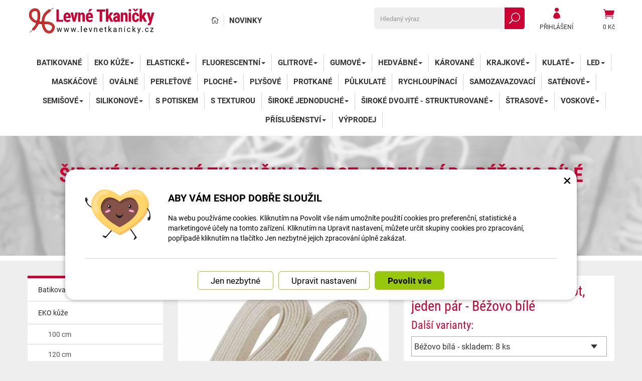

--- FILE ---
content_type: text/html; charset=UTF-8
request_url: https://www.levne-tkanicky.cz/33642-siroke-voskove-tkanicky-do-bot-beige-white.html
body_size: 11812
content:
<!DOCTYPE html>
<html lang="cs-cz">	<head>
<!-- Basic -->
<meta charset="utf-8">
<title>Široké voskové tkaničky do bot, jeden pár - Béžovo bílé | Levné Tkaničky</title>
<meta name="description" content="Voskové tkaničky jsou ideální volbou pro ty, kteří hledají nejen styl, ale také maximální funkčnost. Voskové tkaničky jsou ideální | Levné Tkaničky">
<meta name="keywords" content="Široké, voskové, tkaničky, do, bot,, jeden, pár, , , Béžovo, bílé, Široké voskové tkaničky do bot, jeden pár - Béžovo bílé, Levné Tkaničky">
<meta name="robots" content="index, follow">
<meta name="application-name" content="CPedit">
<meta name="author" content="CzechProject spol. s r.o.">
<meta property="og:title" content="Široké voskové tkaničky do bot, jeden pár - Béžovo bílé | Levné Tkaničky | Levné Tkaničky">
<meta property="og:url" content="https://www.levne-tkanicky.cz/33642-siroke-voskove-tkanicky-do-bot-beige-white.html">
<meta property="og:type" content="article">
<meta property="og:description" content="Voskové tkaničky jsou ideální volbou pro ty, kteří hledají nejen styl, ale také maximální funkčnost. Voskové tkaničky jsou ideální | Levné Tkaničky">
<meta property="og:site_name" content="Levné Tkaničky">
<meta itemprop="name" content="Široké voskové tkaničky do bot, jeden pár - Béžovo bílé | Levné Tkaničky | Levné Tkaničky">
<meta itemprop="description" content="Voskové tkaničky jsou ideální volbou pro ty, kteří hledají nejen styl, ale také maximální funkčnost. Voskové tkaničky jsou ideální | Levné Tkaničky">
<meta property="og:image" content="https://www.levne-tkanicky.cz/photos/produkty/f/33/33642.jpg?m=1648030359">
<meta itemprop="image" content="https://www.levne-tkanicky.cz/photos/produkty/f/33/33642.jpg?m=1648030359">
<meta property="og:image" content="https://www.levne-tkanicky.cz/img/logo.png">
<meta itemprop="image" content="https://www.levne-tkanicky.cz/img/tkanicky_cz/logo.png">
<link rel="apple-touch-icon" sizes="57x57" href="/img/tkanicky_cz/favicon/apple-icon-57x57.png">
<link rel="apple-touch-icon" sizes="60x60" href="/img/tkanicky_cz/favicon/apple-icon-60x60.png">
<link rel="apple-touch-icon" sizes="72x72" href="/img/tkanicky_cz/favicon/apple-icon-72x72.png">
<link rel="apple-touch-icon" sizes="76x76" href="/img/tkanicky_cz/favicon/apple-icon-76x76.png">
<link rel="apple-touch-icon" sizes="114x114" href="/img/tkanicky_cz/favicon/apple-icon-114x114.png">
<link rel="apple-touch-icon" sizes="120x120" href="/img/tkanicky_cz/favicon/apple-icon-120x120.png">
<link rel="apple-touch-icon" sizes="144x144" href="/img/tkanicky_cz/favicon/apple-icon-144x144.png">
<link rel="apple-touch-icon" sizes="152x152" href="/img/tkanicky_cz/favicon/apple-icon-152x152.png">
<link rel="apple-touch-icon" sizes="180x180" href="/img/tkanicky_cz/favicon/apple-icon-180x180.png">
<link rel="icon" type="image/png" sizes="192x192" href="/img/tkanicky_cz/favicon/android-icon-192x192.png">
<link rel="icon" type="image/png" sizes="32x32" href="/img/tkanicky_cz/favicon/favicon-32x32.png">
<link rel="icon" type="image/png" sizes="96x96" href="/img/tkanicky_cz/favicon/favicon-96x96.png">
<link rel="icon" type="image/png" sizes="16x16" href="/img/tkanicky_cz/favicon/favicon-16x16.png">
<meta name="msapplication-TileColor" content="#ffffff">
<meta name="msapplication-TileImage" content="/img/tkanicky_cz/favicon/ms-icon-144x144.png">
<meta name="theme-color" content="#ffffff">
<link rel="manifest" href="/manifest.json">
<!-- Mobile Metas -->
<meta name="viewport" content="width=device-width, initial-scale=1.0, minimum-scale=1.0">
<link href="https://shared.czechproject.cz/fonty/roboto/roboto.css?v=2017b" rel="stylesheet">
<link href="https://shared.czechproject.cz/fonty/roboto-condensed/roboto-condensed.css?v=2017" rel="stylesheet">
<link href="/css/bootstrap.min.css" rel="stylesheet">
<link href="/css/elegant_ico.css" rel="stylesheet" type="text/css">
<!--[if lte IE 7]><script src="lte-ie7.js"></script><![endif]-->
<link href="/css/tkanicky_cz/style.min.css?m=1736238737" rel="stylesheet">
<link href="/css/tkanicky_cz/menu.min.css?m=1578410655" rel="stylesheet">
<link href="/css/global.min.css?m=1768567001" rel="stylesheet">
<link href="/css/print.min.css?m=1504535335" rel="stylesheet" media="print">
<!-- HTML5 shim and Respond.js for IE8 support of HTML5 elements and media queries -->
<!-- WARNING: Respond.js doesn't work if you view the page via file:// -->
<!--[if lt IE 9]>
<script src="https://oss.maxcdn.com/html5shiv/3.7.2/html5shiv.min.js"></script>
<script src="https://oss.maxcdn.com/respond/1.4.2/respond.min.js"></script>
<![endif]-->
<link rel="canonical" href="https://www.levne-tkanicky.cz/33642-siroke-voskove-tkanicky-do-bot-beige-white.html">
<script type="text/javascript">
window.dataLayer = window.dataLayer || [];
function gtag(){ dataLayer.push(arguments);}
gtag('consent', 'default', {
'ad_storage': 'denied',
'analytics_storage': 'denied',
'ad_user_data': 'denied',
'ad_personalization': 'denied',
'functionality_storage': 'granted',
'personalization_storage': 'denied',
'security_storage': 'granted'
});
var cookieConsentDisable_addConsent = true;
</script>
<!-- Google Tag Manager -->
<script>(function(w,d,s,l,i){ w[l]=w[l]||[];w[l].push({ 'gtm.start':
new Date().getTime(),event:'gtm.js'});var f=d.getElementsByTagName(s)[0],
j=d.createElement(s),dl=l!='dataLayer'?'&l='+l:'';j.async=true;j.src=
'https://www.googletagmanager.com/gtm.js?id='+i+dl;f.parentNode.insertBefore(j,f);
})(window,document,'script','dataLayer','GTM-KJWJNGX');</script>
<!-- End Google Tag Manager -->
<!-- Facebook Pixel Code -->
<script type="text/plain" data-cookie-consent="marketing">
!function(f,b,e,v,n,t,s){ if(f.fbq)return;n=f.fbq=function(){ n.callMethod?
n.callMethod.apply(n,arguments):n.queue.push(arguments)};if(!f._fbq)f._fbq=n;
n.push=n;n.loaded=!0;n.version='2.0';n.queue=[];t=b.createElement(e);t.async=!0;
t.src=v;s=b.getElementsByTagName(e)[0];s.parentNode.insertBefore(t,s)}(window,
document,'script','https://connect.facebook.net/en_US/fbevents.js');
fbq('init', 1373590616895431); // Insert your pixel ID here.
fbq('track', 'PageView');
</script>
<noscript><img height="1" width="1" style="display:none"
src="https://www.facebook.com/tr?id=1373590616895431&ev=PageView&noscript=1"
></noscript>
<!-- DO NOT MODIFY -->
<!-- End Facebook Pixel Code -->
<!-- Glami piXel -->
<script type="text/plain" data-cookie-consent="marketing">
(function(f, a, s, h, i, o, n) { f['GlamiTrackerObject'] = i;
f[i]=f[i]||function(){ (f[i].q=f[i].q||[]).push(arguments)};o=a.createElement(s),
n=a.getElementsByTagName(s)[0];o.async=1;o.src=h;n.parentNode.insertBefore(o,n)
})(window, document, 'script', '//www.glami.cz/js/compiled/pt.js', 'glami');
glami('create', '9945105f0f106e6e237c718a31652a3d', 'cz');
glami('track', 'PageView');
</script>
<!-- End Glami -->
<script type="text/javascript">
dataLayer.push({ ecommerce: null });
dataLayer.push({
event: "view_item",
ecommerce: {
currency: "CZK",
value: 40.5,
items: [
{
item_id: "p33642",
item_name: "Široké voskové tkaničky do bot, jeden pár - Béžovo bílé",
index: 0,
item_category: "Voskové",
item_list_id: "cat2208",
item_list_name: "100 cm",
price: 40.5,
quantity: 1
}
]
}
});
</script>	<!-- Smartsupp Live Chat script -->
<script type="text/javascript">
var _smartsupp = _smartsupp || { };
_smartsupp.key = '524b40101b703bc246fcc5193d3417aac2d02cfb';
window.smartsupp||(function(d) {
var s,c,o=smartsupp=function(){ o._.push(arguments)};o._=[];
s=d.getElementsByTagName('script')[0];c=d.createElement('script');
c.type='text/javascript';c.charset='utf-8';c.async=true;
c.src='https://www.smartsuppchat.com/loader.js?';s.parentNode.insertBefore(c,s);
})(document);
</script>
<script data-ident="captchaV3" type="text/plain" data-src="https://www.google.com/recaptcha/api.js?render=" data-key="6LdHoWorAAAAAH68qXnwZRuiRHBGgqJ-pr2jCv71"></script>
<script data-ident="captchaV2" type="text/plain" data-src="https://www.google.com/recaptcha/api.js?hl=cs&render=explicit" data-key="6Lek-NgZAAAAAIcAoTGM42-ZH5Nc1Rx-RADUZuot"></script>	<meta name="google-site-verification" content="-D2Ukk_F9cfVthrfhcjH0S-PLbIMAm_M_uAgp6C18CM">
</head>
<body class="detail-produktu" id="tkanicky_cz">
<!-- Google Tag Manager (noscript) -->
<noscript><iframe src="https://www.googletagmanager.com/ns.html?id=GTM-KJWJNGX"
height="0" width="0" style="display:none;visibility:hidden"></iframe></noscript>
<!-- End Google Tag Manager (noscript) -->
<div id="prekryv"></div>
<header id="header">
<div id="header-in">
<div class="container">
<div id="header-top" class="row" >
<div id="logo" class="col-sm-3 hidden-xs">
<a href="/" title="Levné Tkaničky">
<img alt="Levné Tkaničky" src="/img/tkanicky_cz/logo.png?v=2023">
</a>
</div>
<div id="header-right-block" class="col-sm-9" >
<div id="kosik-blok">
<div id="kosik" class="kosik-prazdny">
<a class="ico-btn" href="/uzivatel/kosik.php" data-href="400" content="400"><span class="icon icon_cart"></span>
<span class="user-title">0 Kč</span>
</a>
</div>
</div>
<div id="uzivatel">
<a href="/uzivatel/prihlaseni.php" title="Přihlásit" class="ico-btn login-win-link"><span class="icon icon_profile"></span><span class="user-title">Přihlášení</span></a>
</div>
<div id="searchFormTop" >
<form action="/hledani.php" method="get" id="hledani" class="inline-form searchForm">
<div class="hledani-input clearfix">
<input type="text" class="form-control search" name="q" id="q" placeholder="Hledaný výraz" autocomplete="off">
<input type="hidden" name="n_q">	<button class="ico-btn hledat-mobile" type="submit"><span class="icon icon_search"></span></button>
</div>
<ul id="ajaxSearch"></ul>
<span id="ajaxSearchArrow"></span>
</form>
</div>
<ul id="topMenuStatic" >
<li class="home"><a href="/" title="Hlavní stránka" ><i class="icon icon_house_alt" ></i><span class="text">Hlavní stránka</span></a></li>
<li ><a href="/nove-zbozi/" >Novinky</a></li>
</ul>
<button id="leve-menu-toggle" class="navbar-toggle collapsed" data-toggle="collapse" data-target="#navbar">
<span aria-hidden="true" class="glyphicon glyphicon-menu-hamburger"></span> Nabídka
</button>
<div id="logoTop" class="hidden visible-xs">
<a href="/" title="Levné Tkaničky">
<img alt="Levné Tkaničky" src="/img/tkanicky_cz/logo_mobile.png?v=2">
</a>
</div>
</div>
</div>
</div>
<nav class="navbar" id="mainMenu">
<div class="container">
<div id="navbar" class="navbar-collapse collapse">
<ul class="nav navbar-nav">
<li class="visible-xs" ><a href="/" >Hlavní stránka</a></li>
<li class="visible-xs" ><a href="/nove-zbozi/" >Novinky</a></li>
<li class=""><a href="/13060-batikovane/" title="Batikované">Batikované</a></li>
<li class="dropdown ">
<a class="dropdown-toggle" href="/13053-eko-kuze/" title="EKO kůže">EKO kůže<span class="dropdown-trigger"><span class="caret"></span></span></a>
<ul class="dropdown-menu" role="menu">
<li class=""><a href="/13054-100-cm-7/" title="100 cm">100 cm</a></li>
<li class=" posledni"><a href="/13055-120-cm-10/" title="120 cm">120 cm</a></li>
</ul>
</li>
<li class="dropdown ">
<a class="dropdown-toggle" href="/2274-elasticke/" title="Elastické">Elastické<span class="dropdown-trigger"><span class="caret"></span></span></a>
<ul class="dropdown-menu" role="menu">
<li class=""><a href="/2273-kulate-100-cm-2/" title="Kulaté 100 cm">Kulaté 100 cm</a></li>
<li class=""><a href="/8686-siroke-bez-spony-100-cm/" title="Široké bez spony 100 cm">Široké bez spony 100 cm</a></li>
<li class=" posledni"><a href="/8685-siroke-se-sponou-100-cm/" title="Široké se sponou 100 cm">Široké se sponou 100 cm</a></li>
</ul>
</li>
<li class="dropdown ">
<a class="dropdown-toggle" href="/2369-fluorescentni/" title="Fluorescentní">Fluorescentní<span class="dropdown-trigger"><span class="caret"></span></span></a>
<ul class="dropdown-menu" role="menu">
<li class=""><a href="/2370-100-cm-3/" title="100 cm">100 cm</a></li>
<li class=" posledni"><a href="/2372-120-cm-14/" title="120 cm">120 cm</a></li>
</ul>
</li>
<li class="dropdown ">
<a class="dropdown-toggle" href="/2155-glitrove/" title="Glitrové">Glitrové<span class="dropdown-trigger"><span class="caret"></span></span></a>
<ul class="dropdown-menu" role="menu">
<li class=""><a href="/8684-kulate-110-cm/" title="Kulaté 110 cm">Kulaté 110 cm</a></li>
<li class=" posledni"><a href="/2156-siroke-110-cm/" title="Široké 110 cm">Široké 110 cm</a></li>
</ul>
</li>
<li class="dropdown ">
<a class="dropdown-toggle" href="/2142-gumove/" title="Gumové">Gumové<span class="dropdown-trigger"><span class="caret"></span></span></a>
<ul class="dropdown-menu" role="menu">
<li class=""><a href="/8683-kulate-100-cm/" title="Kulaté 100 cm">Kulaté 100 cm</a></li>
<li class=" posledni"><a href="/2143-siroke-100-cm/" title="Široké 100 cm">Široké 100 cm</a></li>
</ul>
</li>
<li class="dropdown ">
<a class="dropdown-toggle" href="/2153-hedvabne/" title="Hedvábné">Hedvábné<span class="dropdown-trigger"><span class="caret"></span></span></a>
<ul class="dropdown-menu" role="menu">
<li class=""><a href="/2332-110-cm-2/" title="110 cm">110 cm</a></li>
<li class=" posledni"><a href="/2154-120-cm-3/" title="120 cm">120 cm</a></li>
</ul>
</li>
<li class=""><a href="/19352-karovane/" title="Kárované">Kárované</a></li>
<li class="dropdown ">
<a class="dropdown-toggle" href="/2327-krajkove/" title="Krajkové">Krajkové<span class="dropdown-trigger"><span class="caret"></span></span></a>
<ul class="dropdown-menu" role="menu">
<li class=""><a href="/2330-80-cm/" title="80 cm">80 cm</a></li>
<li class=""><a href="/2329-100-cm-5/" title="100 cm">100 cm</a></li>
<li class=" posledni"><a href="/2328-120-cm-7/" title="120 cm">120 cm</a></li>
</ul>
</li>
<li class="dropdown ">
<a class="dropdown-toggle" href="/2169-kulate-2/" title="Kulaté">Kulaté<span class="dropdown-trigger"><span class="caret"></span></span></a>
<ul class="dropdown-menu" role="menu">
<li class=""><a href="/2173-100-cm-2/" title="100 cm">100 cm</a></li>
<li class="dropdown ">
<a class="dropdown-toggle" href="/2175-120-cm-6/" title="120 cm">120 cm<span class="dropdown-trigger"><span class="caret"></span></span></a>
<ul class="dropdown-menu" role="menu">
<li class=""><a href="/13056-jednobarevne/" title="Jednobarevné">Jednobarevné</a></li>
<li class=" posledni"><a href="/13057-vicebarevne/" title="Vícebarevné">Vícebarevné</a></li>
</ul>
</li>
<li class=""><a href="/2171-140-cm-3/" title="140 cm">140 cm</a></li>
<li class=""><a href="/2174-150-cm/" title="150 cm">150 cm</a></li>
<li class=" posledni"><a href="/2170-160-cm-3/" title="160 cm">160 cm</a></li>
</ul>
</li>
<li class="dropdown ">
<a class="dropdown-toggle" href="/2151-led/" title="LED">LED<span class="dropdown-trigger"><span class="caret"></span></span></a>
<ul class="dropdown-menu" role="menu">
<li class=" posledni"><a href="/2152-120-cm-2/" title="120 cm">120 cm</a></li>
</ul>
</li>
<li class=""><a href="/15209-maskacove/" title="Maskáčové">Maskáčové</a></li>
<li class=""><a href="/15215-ovalne/" title="Oválné">Oválné</a></li>
<li class=""><a href="/17335-perletove/" title="Perleťové">Perleťové</a></li>
<li class="dropdown ">
<a class="dropdown-toggle" href="/19422-ploche-2/" title="Ploché">Ploché<span class="dropdown-trigger"><span class="caret"></span></span></a>
<ul class="dropdown-menu" role="menu">
<li class=""><a href="/19424-140-cm-6/" title="140 cm">140 cm</a></li>
<li class=" posledni"><a href="/19423-120-cm-15/" title="120 cm">120 cm</a></li>
</ul>
</li>
<li class=""><a href="/17034-plysove/" title="Plyšové">Plyšové</a></li>
<li class=""><a href="/6822-protkane/" title="Protkané">Protkané</a></li>
<li class=""><a href="/8701-pulkulate/" title="Půlkulaté">Půlkulaté</a></li>
<li class=""><a href="/17061-rychloupinaci/" title="Rychloupínací">Rychloupínací</a></li>
<li class=""><a href="/2183-samozavazovaci/" title="Samozavazovací">Samozavazovací</a></li>
<li class="dropdown ">
<a class="dropdown-toggle" href="/2149-satenove/" title="Saténové">Saténové<span class="dropdown-trigger"><span class="caret"></span></span></a>
<ul class="dropdown-menu" role="menu">
<li class=""><a href="/2150-110-cm/" title="110 cm">110 cm</a></li>
<li class=""><a href="/2375-120-cm-8/" title="120 cm">120 cm</a></li>
<li class=" posledni"><a href="/2331-130-cm/" title="130 cm">130 cm</a></li>
</ul>
</li>
<li class="dropdown ">
<a class="dropdown-toggle" href="/2280-semisove/" title="Semišové">Semišové<span class="dropdown-trigger"><span class="caret"></span></span></a>
<ul class="dropdown-menu" role="menu">
<li class=" posledni"><a href="/2281-120-cm-5/" title="120 cm">120 cm</a></li>
</ul>
</li>
<li class="dropdown ">
<a class="dropdown-toggle" href="/2184-silikonove/" title="Silikonové">Silikonové<span class="dropdown-trigger"><span class="caret"></span></span></a>
<ul class="dropdown-menu" role="menu">
<li class=""><a href="/12483-kulate-3/" title="Kulaté">Kulaté</a></li>
<li class=""><a href="/12480-ploche/" title="Ploché">Ploché</a></li>
<li class=""><a href="/12482-pulkulate-2/" title="Půlkulaté">Půlkulaté</a></li>
<li class=""><a href="/12481-uzke/" title="Úzké">Úzké</a></li>
<li class=" posledni"><a href="/12514-zapinaci/" title="Zapínací">Zapínací</a></li>
</ul>
</li>
<li class=""><a href="/13061-s-potiskem/" title="S potiskem">S potiskem</a></li>
<li class=""><a href="/17057-s-texturou/" title="S texturou">S texturou</a></li>
<li class="dropdown ">
<a class="dropdown-toggle" href="/6827-siroke-jednoduche/" title="Široké jednoduché">Široké jednoduché<span class="dropdown-trigger"><span class="caret"></span></span></a>
<ul class="dropdown-menu" role="menu">
<li class=""><a href="/6828-100-cm-6/" title="100 cm">100 cm</a></li>
<li class=""><a href="/6829-120-cm-9/" title="120 cm">120 cm</a></li>
<li class=""><a href="/13059-110-cm-3/" title="110 cm">110 cm</a></li>
<li class=""><a href="/6830-140-cm-2/" title="140 cm">140 cm</a></li>
<li class=" posledni"><a href="/6831-160-cm-2/" title="160 cm">160 cm</a></li>
</ul>
</li>
<li class="dropdown ">
<a class="dropdown-toggle" href="/16906-siroke-dvojite-strukturovane-2/" title="Široké dvojité - Strukturované">Široké dvojité - Strukturované<span class="dropdown-trigger"><span class="caret"></span></span></a>
<ul class="dropdown-menu" role="menu">
<li class=""><a href="/16907-100-cm-9/" title="100 cm">100 cm</a></li>
<li class=""><a href="/16908-120-cm-13/" title="120 cm">120 cm</a></li>
<li class=""><a href="/16909-140-cm-5/" title="140 cm">140 cm</a></li>
<li class=" posledni"><a href="/16910-160-cm-4/" title="160 cm">160 cm</a></li>
</ul>
</li>
<li class="dropdown ">
<a class="dropdown-toggle" href="/16839-strasove/" title="Štrasové">Štrasové<span class="dropdown-trigger"><span class="caret"></span></span></a>
<ul class="dropdown-menu" role="menu">
<li class=""><a href="/16861-100-cm-8/" title="100 cm">100 cm</a></li>
<li class=""><a href="/16840-120-cm-11/" title="120 cm">120 cm</a></li>
<li class=" posledni"><a href="/16862-140-cm-4/" title="140 cm">140 cm</a></li>
</ul>
</li>
<li class="dropdown ">
<a class="dropdown-toggle" href="/2277-voskove/" title="Voskové">Voskové<span class="dropdown-trigger"><span class="caret"></span></span></a>
<ul class="dropdown-menu" role="menu">
<li class=" active"><a href="/2278-100-cm-4/" title="100 cm">100 cm</a></li>
<li class=" posledni"><a href="/2279-120-cm-4/" title="120 cm">120 cm</a></li>
</ul>
</li>
<li class="dropdown ">
<a class="dropdown-toggle" href="/6531-prislusenstvi-5/" title="Příslušenství">Příslušenství<span class="dropdown-trigger"><span class="caret"></span></span></a>
<ul class="dropdown-menu" role="menu">
<li class=""><a href="/17050-koncovky-na-tkanicky/" title="Koncovky na tkaničky">Koncovky na tkaničky</a></li>
<li class=""><a href="/17051-prezky-na-tkanicky/" title="Přezky na tkaničky">Přezky na tkaničky</a></li>
<li class=""><a href="/17049-spony-na-tkanicky/" title="Spony na tkaničky">Spony na tkaničky</a></li>
<li class=""><a href="/17068-pasky-na-boty/" title="Pásky na boty">Pásky na boty</a></li>
<li class=" posledni"><a href="/17222-3d-ozdoby-na-obuv/" title="3D ozdoby na obuv">3D ozdoby na obuv</a></li>
</ul>
</li>
<li class=" posledni"><a href="/17161-vyprodej-4/" title="Výprodej">Výprodej</a></li>
<li class="visible-xs mobile-ucet" >
<a href="/uzivatel/prihlaseni.php" title="Přihlášení" rel="nofollow" class="login-win-link"><i class="icon icon_profile"></i> Přihlásit</a>
</li>
</ul>
<ul class="nav navbar-nav hidden visible-xs RESPswitchMENU hideOnDesktop">
<li><a class="RESPswitch RESPswitchOFF hideOnDesktop" href="?RESPswitch" rel="nofollow" title="Zobrazit klasickou verzi">Zobrazit klasickou verzi</a>
<a class="RESPswitch RESPswitchON hideOnDesktop hidden" href="?RESPswitch" rel="nofollow" title="Zobrazit mobilní verzi">Zobrazit mobilní verzi</a>
</li>
</ul>
</div>
</div>
</nav>
</div>
</header>
<div id="main_obal">
<div id="top">
<div class="container" >
<h1>Široké voskové tkaničky do bot, jeden pár - Béžovo bílé</h1>
<nav role="navigation" id="drobecky" >
<ol class="breadcrumb">
<li><a href="/" >Hlavní stránka</a></li>
<li><a href="/2277-voskove/">Voskové</a></li>
<li><a href="/2278-100-cm-4/">100 cm</a></li>
<li class="active">Široké voskové tkaničky do bot, jeden pár - Béžovo bílé</li>
</ol>
</nav>
</div>
</div>
<section role="main" id="main_block" class="container">
<div id="main-content">
<div class="row">
<div class="col-sm-3" id="col-left">
<div id="levy-blok" >
<nav class="sidebar-nav leve-menu leve-menu-untitled push-bottom" role="navigation">
<div class="cssmenu">
<ul class="" >
<li class="">
<a href="/13060-batikovane/" title="Batikované">Batikované</a>
</li>
<li class="opened ">
<a href="/13053-eko-kuze/" data-href="/13053-eko-kuze/" title="EKO kůže">
<span class="text">EKO kůže</span>
<span class="menu_akce"></span>
</a>
<ul class="nav subnav sublevel-2" role="menu">
<li class="">
<a href="/13054-100-cm-7/" title="100 cm">100 cm</a>
</li>
<li class=" posledni">
<a href="/13055-120-cm-10/" title="120 cm">120 cm</a>
</li>
</ul>
</li>
<li class="opened ">
<a href="/2274-elasticke/" data-href="/2274-elasticke/" title="Elastické">
<span class="text">Elastické</span>
<span class="menu_akce"></span>
</a>
<ul class="nav subnav sublevel-2" role="menu">
<li class="">
<a href="/2273-kulate-100-cm-2/" title="Kulaté 100 cm">Kulaté 100 cm</a>
</li>
<li class="">
<a href="/8686-siroke-bez-spony-100-cm/" title="Široké bez spony 100 cm">Široké bez spony 100 cm</a>
</li>
<li class=" posledni">
<a href="/8685-siroke-se-sponou-100-cm/" title="Široké se sponou 100 cm">Široké se sponou 100 cm</a>
</li>
</ul>
</li>
<li class="opened ">
<a href="/2369-fluorescentni/" data-href="/2369-fluorescentni/" title="Fluorescentní">
<span class="text">Fluorescentní</span>
<span class="menu_akce"></span>
</a>
<ul class="nav subnav sublevel-2" role="menu">
<li class="">
<a href="/2370-100-cm-3/" title="100 cm">100 cm</a>
</li>
<li class=" posledni">
<a href="/2372-120-cm-14/" title="120 cm">120 cm</a>
</li>
</ul>
</li>
<li class="opened ">
<a href="/2155-glitrove/" data-href="/2155-glitrove/" title="Glitrové">
<span class="text">Glitrové</span>
<span class="menu_akce"></span>
</a>
<ul class="nav subnav sublevel-2" role="menu">
<li class="">
<a href="/8684-kulate-110-cm/" title="Kulaté 110 cm">Kulaté 110 cm</a>
</li>
<li class=" posledni">
<a href="/2156-siroke-110-cm/" title="Široké 110 cm">Široké 110 cm</a>
</li>
</ul>
</li>
<li class="opened ">
<a href="/2142-gumove/" data-href="/2142-gumove/" title="Gumové">
<span class="text">Gumové</span>
<span class="menu_akce"></span>
</a>
<ul class="nav subnav sublevel-2" role="menu">
<li class="">
<a href="/8683-kulate-100-cm/" title="Kulaté 100 cm">Kulaté 100 cm</a>
</li>
<li class=" posledni">
<a href="/2143-siroke-100-cm/" title="Široké 100 cm">Široké 100 cm</a>
</li>
</ul>
</li>
<li class="opened ">
<a href="/2153-hedvabne/" data-href="/2153-hedvabne/" title="Hedvábné">
<span class="text">Hedvábné</span>
<span class="menu_akce"></span>
</a>
<ul class="nav subnav sublevel-2" role="menu">
<li class="">
<a href="/2332-110-cm-2/" title="110 cm">110 cm</a>
</li>
<li class=" posledni">
<a href="/2154-120-cm-3/" title="120 cm">120 cm</a>
</li>
</ul>
</li>
<li class="">
<a href="/19352-karovane/" title="Kárované">Kárované</a>
</li>
<li class="opened ">
<a href="/2327-krajkove/" data-href="/2327-krajkove/" title="Krajkové">
<span class="text">Krajkové</span>
<span class="menu_akce"></span>
</a>
<ul class="nav subnav sublevel-2" role="menu">
<li class="">
<a href="/2330-80-cm/" title="80 cm">80 cm</a>
</li>
<li class="">
<a href="/2329-100-cm-5/" title="100 cm">100 cm</a>
</li>
<li class=" posledni">
<a href="/2328-120-cm-7/" title="120 cm">120 cm</a>
</li>
</ul>
</li>
<li class="opened ">
<a href="/2169-kulate-2/" data-href="/2169-kulate-2/" title="Kulaté">
<span class="text">Kulaté</span>
<span class="menu_akce"></span>
</a>
<ul class="nav subnav sublevel-2" role="menu">
<li class="">
<a href="/2173-100-cm-2/" title="100 cm">100 cm</a>
</li>
<li class="opened ">
<a href="/2175-120-cm-6/" data-href="/2175-120-cm-6/" title="120 cm">
<span class="text">120 cm</span>
<span class="menu_akce"></span>
</a>
<ul class="nav subnav sublevel-3" role="menu">
<li class="">
<a href="/13056-jednobarevne/" title="Jednobarevné">Jednobarevné</a>
</li>
<li class=" posledni">
<a href="/13057-vicebarevne/" title="Vícebarevné">Vícebarevné</a>
</li>
</ul>
</li>
<li class="">
<a href="/2171-140-cm-3/" title="140 cm">140 cm</a>
</li>
<li class="">
<a href="/2174-150-cm/" title="150 cm">150 cm</a>
</li>
<li class=" posledni">
<a href="/2170-160-cm-3/" title="160 cm">160 cm</a>
</li>
</ul>
</li>
<li class="opened ">
<a href="/2151-led/" data-href="/2151-led/" title="LED">
<span class="text">LED</span>
<span class="menu_akce"></span>
</a>
<ul class="nav subnav sublevel-2" role="menu">
<li class=" posledni">
<a href="/2152-120-cm-2/" title="120 cm">120 cm</a>
</li>
</ul>
</li>
<li class="">
<a href="/15209-maskacove/" title="Maskáčové">Maskáčové</a>
</li>
<li class="">
<a href="/15215-ovalne/" title="Oválné">Oválné</a>
</li>
<li class="">
<a href="/17335-perletove/" title="Perleťové">Perleťové</a>
</li>
<li class="opened ">
<a href="/19422-ploche-2/" data-href="/19422-ploche-2/" title="Ploché">
<span class="text">Ploché</span>
<span class="menu_akce"></span>
</a>
<ul class="nav subnav sublevel-2" role="menu">
<li class="">
<a href="/19424-140-cm-6/" title="140 cm">140 cm</a>
</li>
<li class=" posledni">
<a href="/19423-120-cm-15/" title="120 cm">120 cm</a>
</li>
</ul>
</li>
<li class="">
<a href="/17034-plysove/" title="Plyšové">Plyšové</a>
</li>
<li class="">
<a href="/6822-protkane/" title="Protkané">Protkané</a>
</li>
<li class="">
<a href="/8701-pulkulate/" title="Půlkulaté">Půlkulaté</a>
</li>
<li class="">
<a href="/17061-rychloupinaci/" title="Rychloupínací">Rychloupínací</a>
</li>
<li class="">
<a href="/2183-samozavazovaci/" title="Samozavazovací">Samozavazovací</a>
</li>
<li class="opened ">
<a href="/2149-satenove/" data-href="/2149-satenove/" title="Saténové">
<span class="text">Saténové</span>
<span class="menu_akce"></span>
</a>
<ul class="nav subnav sublevel-2" role="menu">
<li class="">
<a href="/2150-110-cm/" title="110 cm">110 cm</a>
</li>
<li class="">
<a href="/2375-120-cm-8/" title="120 cm">120 cm</a>
</li>
<li class=" posledni">
<a href="/2331-130-cm/" title="130 cm">130 cm</a>
</li>
</ul>
</li>
<li class="opened ">
<a href="/2280-semisove/" data-href="/2280-semisove/" title="Semišové">
<span class="text">Semišové</span>
<span class="menu_akce"></span>
</a>
<ul class="nav subnav sublevel-2" role="menu">
<li class=" posledni">
<a href="/2281-120-cm-5/" title="120 cm">120 cm</a>
</li>
</ul>
</li>
<li class="opened ">
<a href="/2184-silikonove/" data-href="/2184-silikonove/" title="Silikonové">
<span class="text">Silikonové</span>
<span class="menu_akce"></span>
</a>
<ul class="nav subnav sublevel-2" role="menu">
<li class="">
<a href="/12483-kulate-3/" title="Kulaté">Kulaté</a>
</li>
<li class="">
<a href="/12480-ploche/" title="Ploché">Ploché</a>
</li>
<li class="">
<a href="/12482-pulkulate-2/" title="Půlkulaté">Půlkulaté</a>
</li>
<li class="">
<a href="/12481-uzke/" title="Úzké">Úzké</a>
</li>
<li class=" posledni">
<a href="/12514-zapinaci/" title="Zapínací">Zapínací</a>
</li>
</ul>
</li>
<li class="">
<a href="/13061-s-potiskem/" title="S potiskem">S potiskem</a>
</li>
<li class="">
<a href="/17057-s-texturou/" title="S texturou">S texturou</a>
</li>
<li class="opened ">
<a href="/6827-siroke-jednoduche/" data-href="/6827-siroke-jednoduche/" title="Široké jednoduché">
<span class="text">Široké jednoduché</span>
<span class="menu_akce"></span>
</a>
<ul class="nav subnav sublevel-2" role="menu">
<li class="">
<a href="/6828-100-cm-6/" title="100 cm">100 cm</a>
</li>
<li class="">
<a href="/6829-120-cm-9/" title="120 cm">120 cm</a>
</li>
<li class="">
<a href="/13059-110-cm-3/" title="110 cm">110 cm</a>
</li>
<li class="">
<a href="/6830-140-cm-2/" title="140 cm">140 cm</a>
</li>
<li class=" posledni">
<a href="/6831-160-cm-2/" title="160 cm">160 cm</a>
</li>
</ul>
</li>
<li class="opened ">
<a href="/16906-siroke-dvojite-strukturovane-2/" data-href="/16906-siroke-dvojite-strukturovane-2/" title="Široké dvojité - Strukturované">
<span class="text">Široké dvojité - Strukturované</span>
<span class="menu_akce"></span>
</a>
<ul class="nav subnav sublevel-2" role="menu">
<li class="">
<a href="/16907-100-cm-9/" title="100 cm">100 cm</a>
</li>
<li class="">
<a href="/16908-120-cm-13/" title="120 cm">120 cm</a>
</li>
<li class="">
<a href="/16909-140-cm-5/" title="140 cm">140 cm</a>
</li>
<li class=" posledni">
<a href="/16910-160-cm-4/" title="160 cm">160 cm</a>
</li>
</ul>
</li>
<li class="opened ">
<a href="/16839-strasove/" data-href="/16839-strasove/" title="Štrasové">
<span class="text">Štrasové</span>
<span class="menu_akce"></span>
</a>
<ul class="nav subnav sublevel-2" role="menu">
<li class="">
<a href="/16861-100-cm-8/" title="100 cm">100 cm</a>
</li>
<li class="">
<a href="/16840-120-cm-11/" title="120 cm">120 cm</a>
</li>
<li class=" posledni">
<a href="/16862-140-cm-4/" title="140 cm">140 cm</a>
</li>
</ul>
</li>
<li class="opened ">
<a href="/2277-voskove/" data-href="/2277-voskove/" title="Voskové">
<span class="text">Voskové</span>
<span class="menu_akce"></span>
</a>
<ul class="nav subnav sublevel-2" role="menu">
<li class=" active">
<a class="a_active" href="/2278-100-cm-4/" title="100 cm">100 cm</a>
</li>
<li class=" posledni">
<a href="/2279-120-cm-4/" title="120 cm">120 cm</a>
</li>
</ul>
</li>
<li class="opened ">
<a href="/6531-prislusenstvi-5/" data-href="/6531-prislusenstvi-5/" title="Příslušenství">
<span class="text">Příslušenství</span>
<span class="menu_akce"></span>
</a>
<ul class="nav subnav sublevel-2" role="menu">
<li class="">
<a href="/17050-koncovky-na-tkanicky/" title="Koncovky na tkaničky">Koncovky na tkaničky</a>
</li>
<li class="">
<a href="/17051-prezky-na-tkanicky/" title="Přezky na tkaničky">Přezky na tkaničky</a>
</li>
<li class="">
<a href="/17049-spony-na-tkanicky/" title="Spony na tkaničky">Spony na tkaničky</a>
</li>
<li class="">
<a href="/17068-pasky-na-boty/" title="Pásky na boty">Pásky na boty</a>
</li>
<li class=" posledni">
<a href="/17222-3d-ozdoby-na-obuv/" title="3D ozdoby na obuv">3D ozdoby na obuv</a>
</li>
</ul>
</li>
<li class=" posledni">
<a href="/17161-vyprodej-4/" title="Výprodej">Výprodej</a>
</li>
</ul>
</div>
</nav>
</div>	</div>
<div class="col-sm-9" id="col-main">
<div class="produkt-detail" >
<div class="row">
<div class="col-md-6 col-xs-12 print-6 col-img">
<div id="product-cover-slider" >
<a href="/photos/produkty/f/33/33642.jpg?m=1648030359" title="Široké voskové tkaničky do bot, jeden pár - Béžovo bílé" class="img-thumbnail" id="produkt-cover-link" >
<img src="/photos/produkty/d/33/33642.jpg?m=1648030359" alt="Foto - Široké voskové tkaničky do bot, jeden pár - Béžovo bílé" class="img-responsive produkt-cover"> </a>
</div>
<div class="produkt-labels">
</div>
<div class="gallery">
<div id="fotky" class="lightbox clearfix">
<a href="/photos/produkty/f/33/33642.jpg?m=1648030359" title="Široké voskové tkaničky do bot, jeden pár - Béžovo bílé" class="zahodit" data-sub-html="Široké voskové tkaničky do bot, jeden pár - Béžovo bílé">
<img src="/photos/produkty/d/33/33642.jpg?m=1648030359" alt="Foto - Široké voskové tkaničky do bot, jeden pár - Béžovo bílé">
</a>
</div>
</div>
</div>
<div class="col-md-6 col-xs-12 print-6 col-pravy">
<div class="popisbox">
<h1>Široké voskové tkaničky do bot, jeden pár - Béžovo bílé</h1>
<div class="varianty">
<h2>Další varianty:</h2>
<select id="dalsiVarianty" name="dalsiVarianty">
<option value="/levne-tkanicky/33642-siroke-voskove-tkanicky-do-bot-beige-white.html" selected>Béžovo bílá - skladem: 8 ks</option>
<option value="/levne-tkanicky/33645-siroke-voskove-tkanicky-do-bot-red-brown.html">Červeno hnědá - skladem: 1 ks</option>
<option value="/levne-tkanicky/33643-siroke-voskove-tkanicky-do-bot-blue.html">Modrá - skladem: 2 ks</option>
</select>
</div>
<form action="/siroke-voskove-tkanicky-do-bot-beige-white.html" method="post" class="produkt-detail-objednat" >
<table class="tab-detail push-bottom tab-ceny">
<tr class="underline"><th>Kód produktu</th>
<td title="54A6A">1578300843</td>
</tr>
<tr class="underline"><th>Dostupnost:</th>
<td class="skladem-info">
<span class="skladem" >Skladem 8</span>
</td>
</tr>
<tr class="prazdno"><td ></td></tr>
<tr id="bezna_cena_tr" class="hidden"><th>Běžná cena:</th>
<td><span class="cena-s-dph">49</span>
<span class="cena-bez-dph">41</span>
Kč</td>
</tr>
<tr id="sleva_tr" class="hidden"><th>Sleva:</th>
<td class="sleva">-%</td>
</tr>
<tr><th>Cena s DPH:</th>
<td class="cena-dph">
<span id="cena_dph" class="hodnota">49</span>	<span class="mena-jednotka">Kč</span>
</td>
</tr>
<tr class="rp_pricePreTR"><th >Cena bez DPH:</th>
<td class="cena"><span id="cena" class="hodnota">41</span> Kč</td>
</tr> <tr class="prazdno"><td ></td></tr>
<tr class="tr-koupit">
<td>
<div class="input-group mnozstvi">
<span class="input-group-btn">
<button class="btn btn-default" type="button" id="mnozstvi-minus" >-</button>
</span>
<input type="text" name="mnozstvi" class="form-control" value="1" id="mnozstvi-inp">
<span class="input-group-btn">
<button class="btn btn-default" type="button" id="mnozstvi-plus">+</button>
</span>
</div>
</td>
<td>
<input type="hidden" id="id_produkt" name="produkt" value="produkt[33642][]"> <input type="submit" name="doKosiku" class="btn btn-primary form-control" value="Koupit" id="dokosiku">
</td>
<td></td>
<th></th>
</tr>
</table>
</form> </div>	</div>	<div class="col-md-6 col-xs-12 col-pravy col-moduly hidden-print">
<div class="produkt-moduly moduly-count-3 clearfix">
<div class="modulbox">
<div class='modulbox-in'>
<a class="fb" title="Sdílet na Facebooku" href="https://www.facebook.com/share.php?u=https://www.levne-tkanicky.cz/33642-siroke-voskove-tkanicky-do-bot-beige-white.html" onclick="return inPopup(this.href);">
<i class="icon social_facebook_circle"></i>Sdílejte
</a>
</div>
</div>
<div class="modulbox">
<div class="modulbox-in">
<a href="#formularDoporucitProdukt" title="Poslat na e-mail" id="showFormularDoporucitProdukt" class="fancyFormTrigger">
<i class="icon icon_mail"></i>Poslat na e-mail</a>
<form action="?d" method="post" id="formularDoporucitProdukt" class="white-popup-block mfp-hide">
<div class="win-kosik-vlozeno win-kosik-seznam">
<p class="win-message">Poslat na e-mail</p>
<div class="win-obsah">
<div class="alert" style="display: none;"></div>
<p>Na zadaný <b>email přijemce</b> bude odeslán odkaz na tento produkt. Pokud máte dotaz k produktu, využijte helpdesk nebo navštivte sekci Kontakt.</p>
<table class="non-resptable table-condensed">
<tr><th style="width:200px;">Email příjemce:*&nbsp;</th><td><input type="text" name="email" id="doporucit_email" value="" class="form-control"></td></tr>
<tr><th>Váš e-mail:&nbsp;</th><td><input type="text" name="from" id="doporucit_from" value="" class="form-control"></td></tr>
<tr><th>Vaše jméno:&nbsp;</th><td><input type="text" name="jmeno" id="doporucit_jmeno" value="" class="form-control"></td></tr>
<tr><th colspan="2">Vzkaz:&nbsp;</th></tr>
<tr><td colspan="2"><textarea name="vzkaz" id="vzkaz" style="width:100%; height:80px;" class="form-control"></textarea></td></tr>
<tr>
<td colspan="2">
<div id="recaptchaV2Container" class="col-xs-12 hidden">
<div class="g-recaptcha"></div>
<input type="hidden" name="nejsem_robot" value="0" id="nejsem_robot" disabled>
</div>
<input type="hidden" name="recaptchaToken" class="recaptchaToken">
</td>
</tr>
<tr><td colspan="2" class="center"><input type="hidden" name="doporucit" id="doporucit" value="0">
<input type="submit" class="zahodit" name="zahodit" id="zahodit" value="Zahodit">
<input type="submit" name="odeslat" value="ODESLAT" class="btn btn-primary odeslat">
</td></tr>
</table>
<p><br>* Vaše jméno a email se zobrazí v odeslané zprávě společně s odkazem.</p>
</div>
</div>
</form>
</div>
</div>
<div class="modulbox">
<div class="modulbox-in"><a onclick="window.print(); return false;" href="#" title="Vytisknout"><i class="icon icon_printer-alt"></i>Vytisknout</a></div>
</div>
</div>	</div>	</div>
<div id="produkt-tabs">
<!-- Nav tabs -->
<ul class="nav nav-tabs nav-justified" role="tablist">
<li class="active"><a href="#tab-popis" aria-controls="tab-popis" role="tab" data-toggle="tab">Popis produktu</a></li>
<li class="hidden-print"><a href="#tab-soubory" aria-controls="tab-soubory" role="tab" data-toggle="tab">Ke stažení <span class="pocet">4</span></a></li>
</ul>
<!-- Tab panes -->
<div class="tab-content">
<div role="tabpanel" class="tab-pane active clearfix" id="tab-popis">
<article class="page-content">
<p id="varianta-text"></p>
<p>Voskové tkaničky jsou ideální volbou pro ty, kteří hledají nejen styl, ale také maximální funkčnost.</p><p>Díky voskové úpravě mají tyto tkaničky vysokou odolnost proti tření, snadno se zavazují a pevně drží na svém místě po celý den.</p><p>Jsou vhodné zejména pro společenskou, elegantní i formální obuv, kde zajistí čistý a uhlazený vzhled.</p><p>Voskovaná vrstva poskytuje nejen lesklý a sofistikovaný vzhled, ale také zvyšuje jejich odolnost vůči vodě a nečistotám.</p><p>V naší nabídce naleznete opravdu velké množství barev a materiálů – protože teprve tkaničky dělají boty! Užijte si každý nový barevný den.</p><p><strong>Specifikace:</strong></p><ul><li><strong>Délka: </strong>100 cm</li><li><strong>Šířka: </strong>0,7 mm</li></ul><div id="main_obal"><div id="main-content"><div id="col-main"><div id="produkt-tabs"><div id="tab-popis"><div id="main_obal"><div id="main-content"><div id="col-main"><div id="produkt-tabs"><div id="tab-popis"><p>Balení obsahuje jeden pár tkaniček.</p></div></div></div></div></div></div></div></div></div></div>
</article>
</div>
<div role="tabpanel" class="tab-pane hidden-print" id="tab-soubory">
<ul>
<li><a href="/docs/texty/0/500/obecn_bezpe_nost_v_robku.pdf" target="_blank">Obecná bezpečnost výrobku.pdf</a> (191.95 kB)</li>
<li><a href="/docs/texty/0/507/certifikat-ekokom.pdf" target="_blank">Certifikát Ekokom.pdf</a> (246.05 kB)</li>
<li><a href="/docs/texty/0/506/certifikat-asekol.pdf" target="_blank">Certifikát Asekol.pdf</a> (308.73 kB)</li>
<li><a href="/docs/texty/0/504/certifikat-ecobat.pdf" target="_blank">Certifikát Ecobat.pdf</a> (0.93 MB)</li>
</ul>
</div>
</div>
</div>
</div>
<div class="zahodit">
<p><a href="#formularKontakt" title="Kontaktujte nás" id="showFancyForm" class="formularKontakt btn btn-primary btn-lg">Kontaktní formulář</a></p>
<form action="?k" method="post" id="formularKontakt" class="white-popup-block hide-ico mfp-hide" >
<p class="win-message">
Kontaktní formulář
</p>
<div class="row">
<div class="col-xs-12">
<div class="alert" style="display: none;"></div>
<table>
<tr><th>Jméno:&nbsp;</th><td><input type="text" name="jmeno" id="jmeno" value="" class="form-control"></td></tr>
<tr><th>E-mail:&nbsp;</th><td><input type="text" name="email" id="email" value="" class="form-control"></td></tr>
<tr><th>telefon:&nbsp;</th><td><input type="text" name="tel" id="tel" value="" class="form-control"></td></tr>
<tr><td colspan="2">
<textarea name="zprava" id="zprava" class="form-control" rows="6" onblur="if(this.value == '') { this.value=&quot;Vaše zpráva&quot;; }" onfocus="if(this.value == &quot;Vaše zpráva&quot;) this.value='';"></textarea>
<label class="gdpr_souhlas" >
<input type="checkbox" class="gdpr_souhlas" name="souhlas" value="1" >
Souhlasím se zpracováním osobních údajů <a href="#KFormGDPRdetail" class="glyphicon glyphicon-info-sign" onclick="$('#KFormGDPRdetail').addClass('shown'); return false;" ></a>
</label>
<div id="KFormGDPRdetail" class="gdpr-detail" >
Odesláním formuláře uděluji provozovateli webových stránek dobrovolný souhlas se zpracováním svých osobních údajů, které jsem ve formuláři uvedl. Tyto údaje mohou být použity výhradně pro komunikaci k tématu této zprávy a mohou být uchovány po dobu komunikace.
</div>
</td></tr>
<tr><td colspan="2" class="align-center"><input type="hidden" name="KFodeslat" id="KFodeslat" value="0">
<input type="submit" class="zahodit" name="zahodit" id="zahodit" value="Zahodit">
<input type="submit" name="odeslat" value="ODESLAT" class="btn btn-primary" id="odeslat">
</td></tr>
</table>
</div>
</div>
</form>
<script type="text/javascript">
var messBlockText = "Vaše zpráva";
</script>
</div>
<div class="row produkty hidden-print" id="souvisejici">
</div>	<script type="text/plain" data-cookie-consent="marketing">
var google_tag_params = { };
google_tag_params.ecomm_pagetype = 'product';
google_tag_params.ecomm_prodid = 33642;
google_tag_params.ecomm_totalvalue = 49;	fbq('track', 'ViewContent', {
content_type: 'product',
content_ids: '33642',
value: 49,
content_name: 'Široké voskové tkaničky do bot, jeden pár - Béžovo bílé',
currency: 'CZK',
content_category: 'levne-tkanicky'
});
</script>
<form action="?hp" id="hlidaciPesForm" method="post" class="white-popup-block mfp-hide">
<p class="win-message">Hlídat dostupnost</p>
<div class="popup-block-content">
<p id="hlidaciPesNazev" ></p>
<div class="ajax-message"></div>
<div class="zahodit" ><input type="email" name="z[email]" id="z_email"></div>
<div class="form-group"><input type="text" value="" id="hlidaciPesEmail" name="hlidaci_pes[email]" class="form-control" placeholder="E-mail"></div>
<div class="form-group">
<div id="recaptchaV2Container" class="col-xs-12 hidden">
<div class="g-recaptcha" data-sitekey="6Lek-NgZAAAAAIcAoTGM42-ZH5Nc1Rx-RADUZuot"></div>
<input type="hidden" name="nejsem_robot" value="0" id="nejsem_robot" disabled>
</div>
<input type="hidden" name="recaptchaToken" class="recaptchaToken">
</div>
<div class="form-group"><input type="submit" name="hlidej" value="Upozornit na dostupnost" class="btn btn-primary"></div>
</div>
</form>
<script type="text/javascript">
var email_err = "Zadejte prosím platnou e-mailovou adresu.";
</script>
</div>
</div>
</div>
</section>
</div>
<div class="container hidden-print">
<div id="reklamni-blok" class="hidden-print">
<div class="container" > <div class="row">
<div class="col-xs-12 col-cp-6 col-sm-6 col-md-3">
<i class="icon icon_clock_alt"></i>
<strong >Rychlá doprava</strong>
</div>
<div class="col-xs-12 col-cp-6 col-sm-6 col-md-3">
<i class="icon icon_wallet"></i>
<strong >on line platby</strong>
</div>
<div class="col-xs-12 col-cp-6 col-sm-6 col-md-3">
<svg aria-hidden="true" viewBox="0 0 60 60" class="svg-icon svg-free-shiping">
<use xlink:href="/img/loga.svg?v=25#support"></use>
</svg>
<strong >Zákaznická podpora</strong>
</div>
<div class="col-xs-12 col-cp-6 col-sm-6 col-md-3">
<svg aria-hidden="true" viewBox="0 0 512 512" class="svg-icon svg-free-shiping"><use xlink:href="/img/loga.svg#free_shiping"></use></svg>
<strong >Možnost dopravy zdarma</strong>
</div>
</div>
</div>
</div>	</div>
<footer id="footer">
<div class="container">
<div class="row">
<div class="col-sm-6 col-md-3 footer-col first">
<span class="title">Kontaktujte nás</span>
<ul class="list-unstyled shop-kontakty">
<li><i class="icon icon_phone"></i> <a href="tel:+420566466892" rel="nofollow" title="Zavolejte nám">(+420)&nbsp;566&nbsp;466&nbsp;892</a></li>
<li><i class="icon icon_clock_alt"></i> Po-Pá 7:00-15:00</li>
<li><i class="icon icon_mail"></i> <a class="rozbitej_mejl" href="#objednavky%z%levne-tkanicky.cz" rel="nofollow" title="">#objednavky%z%levne-tkanicky.cz</a></li>
<li><i class="icon icon_pin"></i> Termesivy 41, 58001 Havlíčkův Brod</li>
</ul>
</div>
<div class="col-sm-6 col-md-3 footer-col hidden-print">
<span class="title">O nákupu</span>
<ul class="nav-footer" role="menu">
<li><a href="/reklamacni-rad.htm" title="Reklamační řád">Reklamační řád</a></li>
<li><a href="/jak-nakupovat-20.htm" title="Jak nakupovat">Jak nakupovat</a></li>
<li><a href="/obchodni-podminky-19.htm" title="Obchodní podmínky">Obchodní podmínky</a></li>
<li><a href="/doprava-zbozi-20.htm" title="Doprava zboží">Doprava zboží</a></li>
<li><a href="/zpetny-odber-elektrozarizeni-a-baterii.htm" title="Zpětný odběr elektrozařízení a baterií">Zpětný odběr elektrozařízení a baterií</a></li>
</ul>
</div>
<div class="col-sm-6 col-md-3 footer-col hidden-print">
<span class="title">Společnost</span>
<ul class="nav-footer" role="menu">
<li><a href="/kontakt-spolecny.htm" title="Kontakt">Kontakt</a></li>
<li><a href="/reklamovat-zbozi.htm" title="Reklamovat zboží">Reklamovat zboží</a></li>
<li><a href="/vratit-zbozi.htm" title="Vrátit zboží">Vrátit zboží</a></li>
<li><a href="/tabulka-velikosti-2/" title="Tabulka velikostí">Tabulka velikostí</a></li>
<li><a href="/zpracovani-osobnich-udaju-obchodni-sdeleni-20.htm" title="Zpracování osobních údajů - obchodní sdělení">Zpracování osobních údajů - obchodní sdělení</a></li>
<li><a href="/zpracovani-osobnich-udaju-20.htm" title="Zpracování osobních údajů">Zpracování osobních údajů</a></li>
<li><a href="/helpdesk" title="Helpdesk">Helpdesk</a></li>
<li><a href="/spolecnost.htm" title="O společnosti">O společnosti</a></li>
</ul>
</div>
<div class="col-sm-6 col-md-3 footer-col newsletter-col hidden-print">
<span class="title">Sledujte nás</span>
<p>Buďte o krok napřed a přihlaste se k odběru novinek!.</p>
<form action="/newsletters/zacit-odebirat.php" method="post" id="form_newsletter">
<div class="input-group">
<input type="email" placeholder="Váš e-mail" name="email" class="form-control">
<span class="input-group-btn"><input type="submit" value="Ano, chci" name="odeslat" class="btn"></span>
</div>
<input type="hidden" name="recaptchaToken" class="recaptchaToken">
<label class="switch" >
<input type="checkbox" name="gdpr">
Souhlasím se
<a href="/zpracovani-osobnich-udaju-obchodni-sdeleni-20.htm" target="_blank" >zpracováním osobních údajů</a>
</label>
</form>
<a id="thePayBanner" href="https://web.thepay.cz/" target="_blank" rel="noopener" ><img src="https://gate.thepay.cz/img/thepay-v2-220209-white-gpay.svg?pid=393"></a>
</div>
</div>
<div id="footer-bottom" class="hidden-print">
<div class="row">
<div class="col-md-4 footer-copyright">
<p>&copy; Copyright ECLIPSERA s.r.o.<br class="odradkuj">
Všechna práva vyhrazena
<br class="hidden visible-xs visible-sm">
<a class="link_mutace" href="https://www.lacne-snurky.sk/levne-tkanicky/33642-siroke-voskove-snurky-do-topanok-jeden-par-bezovo-biele.html" title="Přepnout měnu na €">Slovenská verze</a>
</p>
</div>
<div class="col-md-4 footer-respswitch" >
<p>
<a class="RESPswitch RESPswitchOFF hideOnDesktop" href="?RESPswitch" title="Zobrazit klasickou verzi">Zobrazit klasickou verzi</a>
<a class="RESPswitch RESPswitchON hideOnDesktop hidden" href="?RESPswitch" title="Zobrazit mobilní verzi">Zobrazit mobilní verzi</a>
</p>
</div>
<div class="col-md-4 footer-copyright-cp">
<p>Vytvořil <a href="http://czechproject.cz/" id="logo-cp">CzechProject</a><br class="odradkuj">
Systém <a href="http://czechproject.cz/sluzby/redakcni-system-e-shop.html" id="logo-cpedit">CPedit</a>
</p>
</div>
</div>
</div>	</div>
</footer>	<!-- jQuery (necessary for Bootstrap's JavaScript plugins) -->
<script src="https://shared.czechproject.cz/js/jq_3_6_0/jquery.min.js" type="text/javascript"></script>
<!-- Include all compiled plugins (below), or include individual files as needed -->
<script src="/js/bootstrap.min.js" type="text/javascript"></script>
<script src="/js/magnific-popup.min.js" type="text/javascript"></script>
<script src="/js/jquery.zoom.min.js" type="text/javascript"></script>
<script src="/js/doporucenyProdukt.js?v=2" type="text/javascript"></script>
<script type="text/javascript">
var desetinnych_celkem = 0;
var desetinnych_platne = 2;
</script>
<script src="/js/scripts.min.js?m=1764847732" type="text/javascript"></script>
<script src="/js/scripts-shop.min.js?m=1758010491" type="text/javascript" async defer></script>
<div id="alert-message"></div>
<link href="/css/slider.min.css" rel="stylesheet">
<div class="skryty-konverze" >
<script type="text/javascript">
//<![CDATA[
var _hwq = _hwq || [];
_hwq.push(['setKey', '984FD7F463B582D41C28B2A2B9937EE5']);_hwq.push(['setTopPos', '80']);
_hwq.push(['showWidget', '21']);(function() {
var ho = document.createElement('script'); ho.type = 'text/javascript'; ho.async = true;
ho.src = 'https://ssl.heureka.cz/direct/i/gjs.php?n=wdgt&sak=984FD7F463B582D41C28B2A2B9937EE5';
var s = document.getElementsByTagName('script')[0]; s.parentNode.insertBefore(ho, s);
})();
//]]>
</script>
</div>
<script src="/js/ie10-viewport-bug-workaround.js?v=min" defer></script>
<script type="text/javascript">
$('.produkt-detail [name="varianty"]').on('change', function () {
price = $(this).data('price');
name = $(this).parent().children('label:first').text();
dataLayer.push({ ecommerce: null });
dataLayer.push({
event: "select_item",
ecommerce: {
item_list_id: "cat2278",
item_list_name: "100 cm",
items: [
{
item_id: "p33642",
item_name: "Široké voskové tkaničky do bot, jeden pár - Béžovo bílé",
index: 0,
item_category: "Voskové",
item_list_id: "cat2208",
item_list_name: "100 cm",
item_variant: name,
price: price,
quantity: 1
}
]
}
});
});
</script>	<script src="https://shared.czechproject.cz/footer_opt_in.js?eshop&c=black&style=v2&nobodypadding&ga&gads&fb&sklik&glami&heureka&smartsupp" async defer></script>	</body>
</html>